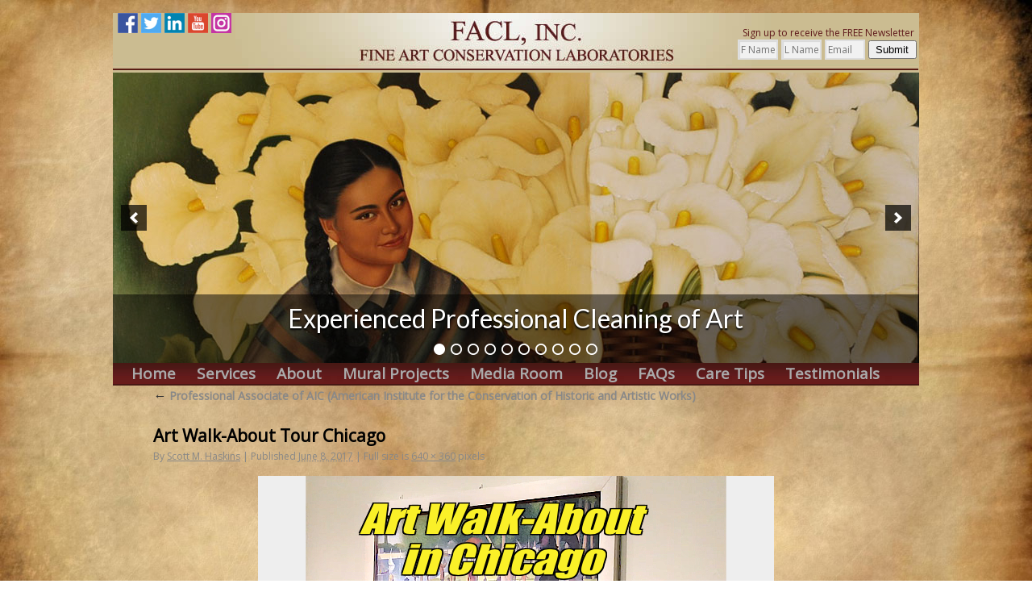

--- FILE ---
content_type: text/html; charset=UTF-8
request_url: https://www.fineartconservationlab.com/professional-activities/professional-associate-of-aic-american-institute-for-the-conservation-of-historic-and-artistic-works/attachment/thumbnail-2/
body_size: 85247
content:
<!DOCTYPE html>
<html dir="ltr" lang="en-US" prefix="og: https://ogp.me/ns#">
<head>
<meta charset="UTF-8" />
<meta property=fb:admins content="Preservationcoach" />
<meta name="google-site-verification" content="cM7UbI4u7_OeGZ4n3fYKk7PG31OuXf81aYGqoe3LClk" />
<title>Art Walk-About Tour Chicago | Fine Art Conservation Laboratories (FACL, Inc.)Fine Art Conservation Laboratories (FACL, Inc.)</title>
<link rel="profile" href="https://gmpg.org/xfn/11" />
<link rel="stylesheet" type="text/css" media="all" href="https://www.fineartconservationlab.com/wp-content/themes/twentyten/style.css" />
<link rel="pingback" href="https://www.fineartconservationlab.com/xmlrpc.php" />
<link href="https://fonts.googleapis.com/css?family=Lato|Open+Sans&display=swap" rel="stylesheet">

		<!-- All in One SEO 4.8.3.2 - aioseo.com -->
	<meta name="description" content="While in Chicago for the annual meeting of national organization for art conservation professionals I made a video of a few art highlights that you will enjoy." />
	<meta name="robots" content="max-image-preview:large" />
	<meta name="author" content="Scott M. Haskins"/>
	<meta name="google-site-verification" content="WuowdSKUz3hXGW4i-gQVbRCBwVf1crc6mVwkv_hXksU" />
	<link rel="canonical" href="https://www.fineartconservationlab.com/professional-activities/professional-associate-of-aic-american-institute-for-the-conservation-of-historic-and-artistic-works/attachment/thumbnail-2/" />
	<meta name="generator" content="All in One SEO (AIOSEO) 4.8.3.2" />
		<meta property="og:locale" content="en_US" />
		<meta property="og:site_name" content="Fine Art Conservation Laboratories (FACL, Inc.) | Fine art conservation, painting conservation, art restoration, painting restoration" />
		<meta property="og:type" content="article" />
		<meta property="og:title" content="Art Walk-About Tour Chicago | Fine Art Conservation Laboratories (FACL, Inc.)" />
		<meta property="og:url" content="https://www.fineartconservationlab.com/professional-activities/professional-associate-of-aic-american-institute-for-the-conservation-of-historic-and-artistic-works/attachment/thumbnail-2/" />
		<meta property="og:image" content="https://www.fineartconservationlab.com/wp-content/uploads/2023/06/FACL-Splatter-Logo.jpg" />
		<meta property="og:image:secure_url" content="https://www.fineartconservationlab.com/wp-content/uploads/2023/06/FACL-Splatter-Logo.jpg" />
		<meta property="og:image:width" content="1870" />
		<meta property="og:image:height" content="1554" />
		<meta property="article:published_time" content="2017-06-09T00:14:53+00:00" />
		<meta property="article:modified_time" content="2017-06-09T00:17:45+00:00" />
		<meta name="twitter:card" content="summary" />
		<meta name="twitter:title" content="Art Walk-About Tour Chicago | Fine Art Conservation Laboratories (FACL, Inc.)" />
		<meta name="twitter:image" content="https://www.fineartconservationlab.com/wp-content/uploads/2023/06/FACL-Splatter-Logo.jpg" />
		<script type="application/ld+json" class="aioseo-schema">
			{"@context":"https:\/\/schema.org","@graph":[{"@type":"BreadcrumbList","@id":"https:\/\/www.fineartconservationlab.com\/professional-activities\/professional-associate-of-aic-american-institute-for-the-conservation-of-historic-and-artistic-works\/attachment\/thumbnail-2\/#breadcrumblist","itemListElement":[{"@type":"ListItem","@id":"https:\/\/www.fineartconservationlab.com#listItem","position":1,"name":"Home","item":"https:\/\/www.fineartconservationlab.com","nextItem":{"@type":"ListItem","@id":"https:\/\/www.fineartconservationlab.com\/professional-activities\/professional-associate-of-aic-american-institute-for-the-conservation-of-historic-and-artistic-works\/attachment\/thumbnail-2\/#listItem","name":"Art Walk-About Tour Chicago"}},{"@type":"ListItem","@id":"https:\/\/www.fineartconservationlab.com\/professional-activities\/professional-associate-of-aic-american-institute-for-the-conservation-of-historic-and-artistic-works\/attachment\/thumbnail-2\/#listItem","position":2,"name":"Art Walk-About Tour Chicago","previousItem":{"@type":"ListItem","@id":"https:\/\/www.fineartconservationlab.com#listItem","name":"Home"}}]},{"@type":"ItemPage","@id":"https:\/\/www.fineartconservationlab.com\/professional-activities\/professional-associate-of-aic-american-institute-for-the-conservation-of-historic-and-artistic-works\/attachment\/thumbnail-2\/#itempage","url":"https:\/\/www.fineartconservationlab.com\/professional-activities\/professional-associate-of-aic-american-institute-for-the-conservation-of-historic-and-artistic-works\/attachment\/thumbnail-2\/","name":"Art Walk-About Tour Chicago | Fine Art Conservation Laboratories (FACL, Inc.)","description":"While in Chicago for the annual meeting of national organization for art conservation professionals I made a video of a few art highlights that you will enjoy.","inLanguage":"en-US","isPartOf":{"@id":"https:\/\/www.fineartconservationlab.com\/#website"},"breadcrumb":{"@id":"https:\/\/www.fineartconservationlab.com\/professional-activities\/professional-associate-of-aic-american-institute-for-the-conservation-of-historic-and-artistic-works\/attachment\/thumbnail-2\/#breadcrumblist"},"author":{"@id":"https:\/\/www.fineartconservationlab.com\/author\/scott\/#author"},"creator":{"@id":"https:\/\/www.fineartconservationlab.com\/author\/scott\/#author"},"datePublished":"2017-06-08T20:14:53-07:00","dateModified":"2017-06-08T20:17:45-07:00"},{"@type":"Organization","@id":"https:\/\/www.fineartconservationlab.com\/#organization","name":"Fine Art Conservation Laboratories, Inc. (FACL, Inc.)","description":"Fine art conservation, painting conservation, art restoration, painting restoration","url":"https:\/\/www.fineartconservationlab.com\/","telephone":"+18055643438","logo":{"@type":"ImageObject","url":"https:\/\/www.fineartconservationlab.com\/wp-content\/uploads\/2021\/10\/660K-GIF-FACL-Logo.gif","@id":"https:\/\/www.fineartconservationlab.com\/professional-activities\/professional-associate-of-aic-american-institute-for-the-conservation-of-historic-and-artistic-works\/attachment\/thumbnail-2\/#organizationLogo","width":480,"height":270,"caption":"FACL logo"},"image":{"@id":"https:\/\/www.fineartconservationlab.com\/professional-activities\/professional-associate-of-aic-american-institute-for-the-conservation-of-historic-and-artistic-works\/attachment\/thumbnail-2\/#organizationLogo"},"sameAs":["https:\/\/www.linkedin.com\/in\/scott-m-haskins-94739941\/"]},{"@type":"Person","@id":"https:\/\/www.fineartconservationlab.com\/author\/scott\/#author","url":"https:\/\/www.fineartconservationlab.com\/author\/scott\/","name":"Scott M. Haskins","image":{"@type":"ImageObject","@id":"https:\/\/www.fineartconservationlab.com\/professional-activities\/professional-associate-of-aic-american-institute-for-the-conservation-of-historic-and-artistic-works\/attachment\/thumbnail-2\/#authorImage","url":"https:\/\/secure.gravatar.com\/avatar\/55221e4d8803765db6cc6e80e2345395362fd467dfee4fce7f71aaedf2b0bd7b?s=96&d=blank&r=g","width":96,"height":96,"caption":"Scott M. Haskins"}},{"@type":"WebSite","@id":"https:\/\/www.fineartconservationlab.com\/#website","url":"https:\/\/www.fineartconservationlab.com\/","name":"Fine Art Conservation Laboratories (FACL, Inc.)","description":"Fine art conservation, painting conservation, art restoration, painting restoration","inLanguage":"en-US","publisher":{"@id":"https:\/\/www.fineartconservationlab.com\/#organization"}}]}
		</script>
		<!-- All in One SEO -->

	<!-- Pixel Cat Facebook Pixel Code -->
	<script>
	!function(f,b,e,v,n,t,s){if(f.fbq)return;n=f.fbq=function(){n.callMethod?
	n.callMethod.apply(n,arguments):n.queue.push(arguments)};if(!f._fbq)f._fbq=n;
	n.push=n;n.loaded=!0;n.version='2.0';n.queue=[];t=b.createElement(e);t.async=!0;
	t.src=v;s=b.getElementsByTagName(e)[0];s.parentNode.insertBefore(t,s)}(window,
	document,'script','https://connect.facebook.net/en_US/fbevents.js' );
	fbq( 'init', '2799248743639613' );	</script>
	<!-- DO NOT MODIFY -->
	<!-- End Facebook Pixel Code -->
	
            <script data-no-defer="1" data-ezscrex="false" data-cfasync="false" data-pagespeed-no-defer data-cookieconsent="ignore">
                var ctPublicFunctions = {"_ajax_nonce":"e2eda34bf2","_rest_nonce":"717d5f6a78","_ajax_url":"\/wp-admin\/admin-ajax.php","_rest_url":"https:\/\/www.fineartconservationlab.com\/wp-json\/","data__cookies_type":"native","data__ajax_type":"rest","data__bot_detector_enabled":0,"data__frontend_data_log_enabled":1,"cookiePrefix":"","wprocket_detected":false,"host_url":"www.fineartconservationlab.com","text__ee_click_to_select":"Click to select the whole data","text__ee_original_email":"The complete one is","text__ee_got_it":"Got it","text__ee_blocked":"Blocked","text__ee_cannot_connect":"Cannot connect","text__ee_cannot_decode":"Can not decode email. Unknown reason","text__ee_email_decoder":"CleanTalk email decoder","text__ee_wait_for_decoding":"The magic is on the way!","text__ee_decoding_process":"Please wait a few seconds while we decode the contact data."}
            </script>
        
            <script data-no-defer="1" data-ezscrex="false" data-cfasync="false" data-pagespeed-no-defer data-cookieconsent="ignore">
                var ctPublic = {"_ajax_nonce":"e2eda34bf2","settings__forms__check_internal":"0","settings__forms__check_external":"0","settings__forms__force_protection":0,"settings__forms__search_test":"1","settings__data__bot_detector_enabled":0,"settings__sfw__anti_crawler":"0","blog_home":"https:\/\/www.fineartconservationlab.com\/","pixel__setting":"3","pixel__enabled":true,"pixel__url":"https:\/\/moderate11-v4.cleantalk.org\/pixel\/cbf8dd58165d41723ab2b4f5378ab58e.gif","data__email_check_before_post":1,"data__email_check_exist_post":1,"data__cookies_type":"native","data__key_is_ok":true,"data__visible_fields_required":true,"wl_brandname":"Anti-Spam by CleanTalk","wl_brandname_short":"CleanTalk","ct_checkjs_key":"93f061a5d990cbc1b450aa6c2ef915864d3ee784bfe8602d4c0383f0e8af5dbf","emailEncoderPassKey":"f376bbf63cb35523f0ce261d471ac394","bot_detector_forms_excluded":"W10=","advancedCacheExists":false,"varnishCacheExists":false,"wc_ajax_add_to_cart":false,"theRealPerson":{"phrases":{"trpHeading":"The Real Person Badge!","trpContent1":"The commenter acts as a real person and verified as not a bot.","trpContent2":"Passed all tests against spam bots. Anti-Spam by CleanTalk.","trpContentLearnMore":"Learn more"},"trpContentLink":"https:\/\/cleantalk.org\/the-real-person?utm_id=&amp;utm_term=&amp;utm_source=admin_side&amp;utm_medium=trp_badge&amp;utm_content=trp_badge_link_click&amp;utm_campaign=apbct_links","imgPersonUrl":"https:\/\/www.fineartconservationlab.com\/wp-content\/plugins\/cleantalk-spam-protect\/css\/images\/real_user.svg","imgShieldUrl":"https:\/\/www.fineartconservationlab.com\/wp-content\/plugins\/cleantalk-spam-protect\/css\/images\/shield.svg"}}
            </script>
        
<!-- Google Tag Manager for WordPress by gtm4wp.com -->
<script data-cfasync="false" data-pagespeed-no-defer>
	var gtm4wp_datalayer_name = "dataLayer";
	var dataLayer = dataLayer || [];
</script>
<!-- End Google Tag Manager for WordPress by gtm4wp.com --><link rel='dns-prefetch' href='//www.googletagmanager.com' />
<link rel='dns-prefetch' href='//cdn.openshareweb.com' />
<link rel='dns-prefetch' href='//cdn.shareaholic.net' />
<link rel='dns-prefetch' href='//www.shareaholic.net' />
<link rel='dns-prefetch' href='//analytics.shareaholic.com' />
<link rel='dns-prefetch' href='//recs.shareaholic.com' />
<link rel='dns-prefetch' href='//partner.shareaholic.com' />
<link rel="alternate" title="oEmbed (JSON)" type="application/json+oembed" href="https://www.fineartconservationlab.com/wp-json/oembed/1.0/embed?url=https%3A%2F%2Fwww.fineartconservationlab.com%2Fprofessional-activities%2Fprofessional-associate-of-aic-american-institute-for-the-conservation-of-historic-and-artistic-works%2Fattachment%2Fthumbnail-2%2F" />
<link rel="alternate" title="oEmbed (XML)" type="text/xml+oembed" href="https://www.fineartconservationlab.com/wp-json/oembed/1.0/embed?url=https%3A%2F%2Fwww.fineartconservationlab.com%2Fprofessional-activities%2Fprofessional-associate-of-aic-american-institute-for-the-conservation-of-historic-and-artistic-works%2Fattachment%2Fthumbnail-2%2F&#038;format=xml" />
<!-- Shareaholic - https://www.shareaholic.com -->
<link rel='preload' href='//cdn.shareaholic.net/assets/pub/shareaholic.js' as='script'/>
<script data-no-minify='1' data-cfasync='false'>
_SHR_SETTINGS = {"endpoints":{"local_recs_url":"https:\/\/www.fineartconservationlab.com\/wp-admin\/admin-ajax.php?action=shareaholic_permalink_related","ajax_url":"https:\/\/www.fineartconservationlab.com\/wp-admin\/admin-ajax.php"},"site_id":"a96e32dd5bade8b8ddf4bcc00b28c46d","url_components":{"year":"2017","monthnum":"06","day":"08","hour":"20","minute":"14","second":"53","post_id":"2135","postname":"thumbnail-2","category":"travel"}};
</script>
<script data-no-minify='1' data-cfasync='false' src='//cdn.shareaholic.net/assets/pub/shareaholic.js' data-shr-siteid='a96e32dd5bade8b8ddf4bcc00b28c46d' async ></script>

<!-- Shareaholic Content Tags -->
<meta name='shareaholic:site_name' content='Fine Art Conservation Laboratories (FACL, Inc.)' />
<meta name='shareaholic:language' content='en-US' />
<meta name='shareaholic:url' content='https://www.fineartconservationlab.com/professional-activities/professional-associate-of-aic-american-institute-for-the-conservation-of-historic-and-artistic-works/attachment/thumbnail-2/' />
<meta name='shareaholic:keywords' content='tag:aic, tag:professional associations, tag:professional associate aic, tag:scott m. haskins, tag:art conservation, tag:art restoration, tag:painting restoration, cat:professional activities, type:attachment' />
<meta name='shareaholic:article_published_time' content='2017-06-08T20:14:53-07:00' />
<meta name='shareaholic:article_modified_time' content='2017-06-08T20:17:45-07:00' />
<meta name='shareaholic:shareable_page' content='true' />
<meta name='shareaholic:article_visibility' content='private' />
<meta name='shareaholic:article_author_name' content='Scott M. Haskins' />
<meta name='shareaholic:site_id' content='a96e32dd5bade8b8ddf4bcc00b28c46d' />
<meta name='shareaholic:wp_version' content='9.7.13' />

<!-- Shareaholic Content Tags End -->

<!-- Shareaholic Open Graph Tags -->
<meta property='og:image' content='https://www.fineartconservationlab.com/wp-content/uploads/2017/05/thumbnail-2-150x150.png' />
<!-- Shareaholic Open Graph Tags End -->
		<!-- This site uses the Google Analytics by MonsterInsights plugin v9.11.1 - Using Analytics tracking - https://www.monsterinsights.com/ -->
		<!-- Note: MonsterInsights is not currently configured on this site. The site owner needs to authenticate with Google Analytics in the MonsterInsights settings panel. -->
					<!-- No tracking code set -->
				<!-- / Google Analytics by MonsterInsights -->
		<style id='wp-img-auto-sizes-contain-inline-css' type='text/css'>
img:is([sizes=auto i],[sizes^="auto," i]){contain-intrinsic-size:3000px 1500px}
/*# sourceURL=wp-img-auto-sizes-contain-inline-css */
</style>
<style id='wp-emoji-styles-inline-css' type='text/css'>

	img.wp-smiley, img.emoji {
		display: inline !important;
		border: none !important;
		box-shadow: none !important;
		height: 1em !important;
		width: 1em !important;
		margin: 0 0.07em !important;
		vertical-align: -0.1em !important;
		background: none !important;
		padding: 0 !important;
	}
/*# sourceURL=wp-emoji-styles-inline-css */
</style>
<link rel='stylesheet' id='wp-block-library-css' href='https://www.fineartconservationlab.com/wp-includes/css/dist/block-library/style.min.css?ver=bf8c73dbb6e42a817fee5753b3e043e0' type='text/css' media='all' />
<style id='global-styles-inline-css' type='text/css'>
:root{--wp--preset--aspect-ratio--square: 1;--wp--preset--aspect-ratio--4-3: 4/3;--wp--preset--aspect-ratio--3-4: 3/4;--wp--preset--aspect-ratio--3-2: 3/2;--wp--preset--aspect-ratio--2-3: 2/3;--wp--preset--aspect-ratio--16-9: 16/9;--wp--preset--aspect-ratio--9-16: 9/16;--wp--preset--color--black: #000000;--wp--preset--color--cyan-bluish-gray: #abb8c3;--wp--preset--color--white: #ffffff;--wp--preset--color--pale-pink: #f78da7;--wp--preset--color--vivid-red: #cf2e2e;--wp--preset--color--luminous-vivid-orange: #ff6900;--wp--preset--color--luminous-vivid-amber: #fcb900;--wp--preset--color--light-green-cyan: #7bdcb5;--wp--preset--color--vivid-green-cyan: #00d084;--wp--preset--color--pale-cyan-blue: #8ed1fc;--wp--preset--color--vivid-cyan-blue: #0693e3;--wp--preset--color--vivid-purple: #9b51e0;--wp--preset--gradient--vivid-cyan-blue-to-vivid-purple: linear-gradient(135deg,rgb(6,147,227) 0%,rgb(155,81,224) 100%);--wp--preset--gradient--light-green-cyan-to-vivid-green-cyan: linear-gradient(135deg,rgb(122,220,180) 0%,rgb(0,208,130) 100%);--wp--preset--gradient--luminous-vivid-amber-to-luminous-vivid-orange: linear-gradient(135deg,rgb(252,185,0) 0%,rgb(255,105,0) 100%);--wp--preset--gradient--luminous-vivid-orange-to-vivid-red: linear-gradient(135deg,rgb(255,105,0) 0%,rgb(207,46,46) 100%);--wp--preset--gradient--very-light-gray-to-cyan-bluish-gray: linear-gradient(135deg,rgb(238,238,238) 0%,rgb(169,184,195) 100%);--wp--preset--gradient--cool-to-warm-spectrum: linear-gradient(135deg,rgb(74,234,220) 0%,rgb(151,120,209) 20%,rgb(207,42,186) 40%,rgb(238,44,130) 60%,rgb(251,105,98) 80%,rgb(254,248,76) 100%);--wp--preset--gradient--blush-light-purple: linear-gradient(135deg,rgb(255,206,236) 0%,rgb(152,150,240) 100%);--wp--preset--gradient--blush-bordeaux: linear-gradient(135deg,rgb(254,205,165) 0%,rgb(254,45,45) 50%,rgb(107,0,62) 100%);--wp--preset--gradient--luminous-dusk: linear-gradient(135deg,rgb(255,203,112) 0%,rgb(199,81,192) 50%,rgb(65,88,208) 100%);--wp--preset--gradient--pale-ocean: linear-gradient(135deg,rgb(255,245,203) 0%,rgb(182,227,212) 50%,rgb(51,167,181) 100%);--wp--preset--gradient--electric-grass: linear-gradient(135deg,rgb(202,248,128) 0%,rgb(113,206,126) 100%);--wp--preset--gradient--midnight: linear-gradient(135deg,rgb(2,3,129) 0%,rgb(40,116,252) 100%);--wp--preset--font-size--small: 13px;--wp--preset--font-size--medium: 20px;--wp--preset--font-size--large: 36px;--wp--preset--font-size--x-large: 42px;--wp--preset--spacing--20: 0.44rem;--wp--preset--spacing--30: 0.67rem;--wp--preset--spacing--40: 1rem;--wp--preset--spacing--50: 1.5rem;--wp--preset--spacing--60: 2.25rem;--wp--preset--spacing--70: 3.38rem;--wp--preset--spacing--80: 5.06rem;--wp--preset--shadow--natural: 6px 6px 9px rgba(0, 0, 0, 0.2);--wp--preset--shadow--deep: 12px 12px 50px rgba(0, 0, 0, 0.4);--wp--preset--shadow--sharp: 6px 6px 0px rgba(0, 0, 0, 0.2);--wp--preset--shadow--outlined: 6px 6px 0px -3px rgb(255, 255, 255), 6px 6px rgb(0, 0, 0);--wp--preset--shadow--crisp: 6px 6px 0px rgb(0, 0, 0);}:where(.is-layout-flex){gap: 0.5em;}:where(.is-layout-grid){gap: 0.5em;}body .is-layout-flex{display: flex;}.is-layout-flex{flex-wrap: wrap;align-items: center;}.is-layout-flex > :is(*, div){margin: 0;}body .is-layout-grid{display: grid;}.is-layout-grid > :is(*, div){margin: 0;}:where(.wp-block-columns.is-layout-flex){gap: 2em;}:where(.wp-block-columns.is-layout-grid){gap: 2em;}:where(.wp-block-post-template.is-layout-flex){gap: 1.25em;}:where(.wp-block-post-template.is-layout-grid){gap: 1.25em;}.has-black-color{color: var(--wp--preset--color--black) !important;}.has-cyan-bluish-gray-color{color: var(--wp--preset--color--cyan-bluish-gray) !important;}.has-white-color{color: var(--wp--preset--color--white) !important;}.has-pale-pink-color{color: var(--wp--preset--color--pale-pink) !important;}.has-vivid-red-color{color: var(--wp--preset--color--vivid-red) !important;}.has-luminous-vivid-orange-color{color: var(--wp--preset--color--luminous-vivid-orange) !important;}.has-luminous-vivid-amber-color{color: var(--wp--preset--color--luminous-vivid-amber) !important;}.has-light-green-cyan-color{color: var(--wp--preset--color--light-green-cyan) !important;}.has-vivid-green-cyan-color{color: var(--wp--preset--color--vivid-green-cyan) !important;}.has-pale-cyan-blue-color{color: var(--wp--preset--color--pale-cyan-blue) !important;}.has-vivid-cyan-blue-color{color: var(--wp--preset--color--vivid-cyan-blue) !important;}.has-vivid-purple-color{color: var(--wp--preset--color--vivid-purple) !important;}.has-black-background-color{background-color: var(--wp--preset--color--black) !important;}.has-cyan-bluish-gray-background-color{background-color: var(--wp--preset--color--cyan-bluish-gray) !important;}.has-white-background-color{background-color: var(--wp--preset--color--white) !important;}.has-pale-pink-background-color{background-color: var(--wp--preset--color--pale-pink) !important;}.has-vivid-red-background-color{background-color: var(--wp--preset--color--vivid-red) !important;}.has-luminous-vivid-orange-background-color{background-color: var(--wp--preset--color--luminous-vivid-orange) !important;}.has-luminous-vivid-amber-background-color{background-color: var(--wp--preset--color--luminous-vivid-amber) !important;}.has-light-green-cyan-background-color{background-color: var(--wp--preset--color--light-green-cyan) !important;}.has-vivid-green-cyan-background-color{background-color: var(--wp--preset--color--vivid-green-cyan) !important;}.has-pale-cyan-blue-background-color{background-color: var(--wp--preset--color--pale-cyan-blue) !important;}.has-vivid-cyan-blue-background-color{background-color: var(--wp--preset--color--vivid-cyan-blue) !important;}.has-vivid-purple-background-color{background-color: var(--wp--preset--color--vivid-purple) !important;}.has-black-border-color{border-color: var(--wp--preset--color--black) !important;}.has-cyan-bluish-gray-border-color{border-color: var(--wp--preset--color--cyan-bluish-gray) !important;}.has-white-border-color{border-color: var(--wp--preset--color--white) !important;}.has-pale-pink-border-color{border-color: var(--wp--preset--color--pale-pink) !important;}.has-vivid-red-border-color{border-color: var(--wp--preset--color--vivid-red) !important;}.has-luminous-vivid-orange-border-color{border-color: var(--wp--preset--color--luminous-vivid-orange) !important;}.has-luminous-vivid-amber-border-color{border-color: var(--wp--preset--color--luminous-vivid-amber) !important;}.has-light-green-cyan-border-color{border-color: var(--wp--preset--color--light-green-cyan) !important;}.has-vivid-green-cyan-border-color{border-color: var(--wp--preset--color--vivid-green-cyan) !important;}.has-pale-cyan-blue-border-color{border-color: var(--wp--preset--color--pale-cyan-blue) !important;}.has-vivid-cyan-blue-border-color{border-color: var(--wp--preset--color--vivid-cyan-blue) !important;}.has-vivid-purple-border-color{border-color: var(--wp--preset--color--vivid-purple) !important;}.has-vivid-cyan-blue-to-vivid-purple-gradient-background{background: var(--wp--preset--gradient--vivid-cyan-blue-to-vivid-purple) !important;}.has-light-green-cyan-to-vivid-green-cyan-gradient-background{background: var(--wp--preset--gradient--light-green-cyan-to-vivid-green-cyan) !important;}.has-luminous-vivid-amber-to-luminous-vivid-orange-gradient-background{background: var(--wp--preset--gradient--luminous-vivid-amber-to-luminous-vivid-orange) !important;}.has-luminous-vivid-orange-to-vivid-red-gradient-background{background: var(--wp--preset--gradient--luminous-vivid-orange-to-vivid-red) !important;}.has-very-light-gray-to-cyan-bluish-gray-gradient-background{background: var(--wp--preset--gradient--very-light-gray-to-cyan-bluish-gray) !important;}.has-cool-to-warm-spectrum-gradient-background{background: var(--wp--preset--gradient--cool-to-warm-spectrum) !important;}.has-blush-light-purple-gradient-background{background: var(--wp--preset--gradient--blush-light-purple) !important;}.has-blush-bordeaux-gradient-background{background: var(--wp--preset--gradient--blush-bordeaux) !important;}.has-luminous-dusk-gradient-background{background: var(--wp--preset--gradient--luminous-dusk) !important;}.has-pale-ocean-gradient-background{background: var(--wp--preset--gradient--pale-ocean) !important;}.has-electric-grass-gradient-background{background: var(--wp--preset--gradient--electric-grass) !important;}.has-midnight-gradient-background{background: var(--wp--preset--gradient--midnight) !important;}.has-small-font-size{font-size: var(--wp--preset--font-size--small) !important;}.has-medium-font-size{font-size: var(--wp--preset--font-size--medium) !important;}.has-large-font-size{font-size: var(--wp--preset--font-size--large) !important;}.has-x-large-font-size{font-size: var(--wp--preset--font-size--x-large) !important;}
/*# sourceURL=global-styles-inline-css */
</style>

<style id='classic-theme-styles-inline-css' type='text/css'>
/*! This file is auto-generated */
.wp-block-button__link{color:#fff;background-color:#32373c;border-radius:9999px;box-shadow:none;text-decoration:none;padding:calc(.667em + 2px) calc(1.333em + 2px);font-size:1.125em}.wp-block-file__button{background:#32373c;color:#fff;text-decoration:none}
/*# sourceURL=/wp-includes/css/classic-themes.min.css */
</style>
<link rel='stylesheet' id='cleantalk-public-css-css' href='https://www.fineartconservationlab.com/wp-content/plugins/cleantalk-spam-protect/css/cleantalk-public.min.css?ver=6.58.1_1750989096' type='text/css' media='all' />
<link rel='stylesheet' id='cleantalk-email-decoder-css-css' href='https://www.fineartconservationlab.com/wp-content/plugins/cleantalk-spam-protect/css/cleantalk-email-decoder.min.css?ver=6.58.1_1750989096' type='text/css' media='all' />
<link rel='stylesheet' id='cleantalk-trp-css-css' href='https://www.fineartconservationlab.com/wp-content/plugins/cleantalk-spam-protect/css/cleantalk-trp.min.css?ver=6.58.1_1750989096' type='text/css' media='all' />
<link rel='stylesheet' id='ssb-front-css-css' href='https://www.fineartconservationlab.com/wp-content/plugins/simple-social-buttons/assets/css/front.css?ver=6.1.0' type='text/css' media='all' />
<script type="text/javascript" src="https://www.fineartconservationlab.com/wp-content/plugins/cleantalk-spam-protect/js/apbct-public-bundle_comm-func.min.js?ver=6.58.1_1750989096" id="apbct-public-bundle_comm-func-js-js"></script>
<script type="text/javascript" src="https://www.fineartconservationlab.com/wp-includes/js/jquery/jquery.min.js?ver=3.7.1" id="jquery-core-js"></script>
<script type="text/javascript" src="https://www.fineartconservationlab.com/wp-includes/js/jquery/jquery-migrate.min.js?ver=3.4.1" id="jquery-migrate-js"></script>
<script type="text/javascript" src="https://www.fineartconservationlab.com/wp-content/plugins/sticky-menu-or-anything-on-scroll/assets/js/jq-sticky-anything.min.js?ver=2.1.1" id="stickyAnythingLib-js"></script>

<!-- Google tag (gtag.js) snippet added by Site Kit -->

<!-- Google Analytics snippet added by Site Kit -->
<script type="text/javascript" src="https://www.googletagmanager.com/gtag/js?id=GT-TX299SMV" id="google_gtagjs-js" async></script>
<script type="text/javascript" id="google_gtagjs-js-after">
/* <![CDATA[ */
window.dataLayer = window.dataLayer || [];function gtag(){dataLayer.push(arguments);}
gtag("set","linker",{"domains":["www.fineartconservationlab.com"]});
gtag("js", new Date());
gtag("set", "developer_id.dZTNiMT", true);
gtag("config", "GT-TX299SMV");
 window._googlesitekit = window._googlesitekit || {}; window._googlesitekit.throttledEvents = []; window._googlesitekit.gtagEvent = (name, data) => { var key = JSON.stringify( { name, data } ); if ( !! window._googlesitekit.throttledEvents[ key ] ) { return; } window._googlesitekit.throttledEvents[ key ] = true; setTimeout( () => { delete window._googlesitekit.throttledEvents[ key ]; }, 5 ); gtag( "event", name, { ...data, event_source: "site-kit" } ); }; 
//# sourceURL=google_gtagjs-js-after
/* ]]> */
</script>

<!-- End Google tag (gtag.js) snippet added by Site Kit -->
<script type="text/javascript" src="https://www.fineartconservationlab.com/wp-content/plugins/google-analyticator/external-tracking.min.js?ver=6.5.7" id="ga-external-tracking-js"></script>
<link rel="https://api.w.org/" href="https://www.fineartconservationlab.com/wp-json/" /><link rel="alternate" title="JSON" type="application/json" href="https://www.fineartconservationlab.com/wp-json/wp/v2/media/2135" /><meta name="generator" content="Site Kit by Google 1.155.0" />            <script type="text/javascript"><!--
                                function powerpress_pinw(pinw_url){window.open(pinw_url, 'PowerPressPlayer','toolbar=0,status=0,resizable=1,width=460,height=320');	return false;}
                //-->

                // tabnab protection
                window.addEventListener('load', function () {
                    // make all links have rel="noopener noreferrer"
                    document.querySelectorAll('a[target="_blank"]').forEach(link => {
                        link.setAttribute('rel', 'noopener noreferrer');
                    });
                });
            </script>
             <style media="screen">

		 /*inline margin*/
	
	
	
	
	
	
			 /*margin-digbar*/

	
	
	
	
	
	
	
</style>

<!-- Open Graph Meta Tags generated by Simple Social Buttons 6.1.0 -->
<meta property="og:title" content="Art Walk-About Tour Chicago - Fine Art Conservation Laboratories (FACL, Inc.)" />
<meta property="og:description" content="While in Chicago for the annual meeting of national organization for art conservation professionals I made a video of a few art highlights that you will enjoy." />
<meta property="og:url" content="https://www.fineartconservationlab.com/professional-activities/professional-associate-of-aic-american-institute-for-the-conservation-of-historic-and-artistic-works/attachment/thumbnail-2/" />
<meta property="og:site_name" content="Fine Art Conservation Laboratories (FACL, Inc.)" />
<meta name="twitter:card" content="summary_large_image" />
<meta name="twitter:description" content="While in Chicago for the annual meeting of national organization for art conservation professionals I made a video of a few art highlights that you will enjoy." />
<meta name="twitter:title" content="Art Walk-About Tour Chicago - Fine Art Conservation Laboratories (FACL, Inc.)" />
	<style>
		.class_gwp_my_template_file {
			cursor:help;
		}
	</style>
	<meta property="fb:app_id" content=""><meta property="fb:admins" content="">            <div id="fb-root"></div>
            <script>(function (d, s, id) {
                    var js, fjs = d.getElementsByTagName(s)[0];
                    if (d.getElementById(id))
                        return;
                    js = d.createElement(s);
                    js.id = id;
                    js.src = "//connect.facebook.net/en_US/sdk.js#xfbml=1&version=v2.0";
                    fjs.parentNode.insertBefore(js, fjs);
                }(document, 'script', 'facebook-jssdk'));</script>
            
<!-- Google Tag Manager for WordPress by gtm4wp.com -->
<!-- GTM Container placement set to footer -->
<script data-cfasync="false" data-pagespeed-no-defer type="text/javascript">
	var dataLayer_content = {"pagePostType":"attachment","pagePostType2":"single-attachment","pagePostAuthor":"Scott M. Haskins"};
	dataLayer.push( dataLayer_content );
</script>
<script data-cfasync="false" data-pagespeed-no-defer type="text/javascript">
(function(w,d,s,l,i){w[l]=w[l]||[];w[l].push({'gtm.start':
new Date().getTime(),event:'gtm.js'});var f=d.getElementsByTagName(s)[0],
j=d.createElement(s),dl=l!='dataLayer'?'&l='+l:'';j.async=true;j.src=
'//www.googletagmanager.com/gtm.js?id='+i+dl;f.parentNode.insertBefore(j,f);
})(window,document,'script','dataLayer','GTM-PWRG67TW');
</script>
<!-- End Google Tag Manager for WordPress by gtm4wp.com --><style data-context="foundation-flickity-css">/*! Flickity v2.0.2
http://flickity.metafizzy.co
---------------------------------------------- */.flickity-enabled{position:relative}.flickity-enabled:focus{outline:0}.flickity-viewport{overflow:hidden;position:relative;height:100%}.flickity-slider{position:absolute;width:100%;height:100%}.flickity-enabled.is-draggable{-webkit-tap-highlight-color:transparent;tap-highlight-color:transparent;-webkit-user-select:none;-moz-user-select:none;-ms-user-select:none;user-select:none}.flickity-enabled.is-draggable .flickity-viewport{cursor:move;cursor:-webkit-grab;cursor:grab}.flickity-enabled.is-draggable .flickity-viewport.is-pointer-down{cursor:-webkit-grabbing;cursor:grabbing}.flickity-prev-next-button{position:absolute;top:50%;width:44px;height:44px;border:none;border-radius:50%;background:#fff;background:hsla(0,0%,100%,.75);cursor:pointer;-webkit-transform:translateY(-50%);transform:translateY(-50%)}.flickity-prev-next-button:hover{background:#fff}.flickity-prev-next-button:focus{outline:0;box-shadow:0 0 0 5px #09f}.flickity-prev-next-button:active{opacity:.6}.flickity-prev-next-button.previous{left:10px}.flickity-prev-next-button.next{right:10px}.flickity-rtl .flickity-prev-next-button.previous{left:auto;right:10px}.flickity-rtl .flickity-prev-next-button.next{right:auto;left:10px}.flickity-prev-next-button:disabled{opacity:.3;cursor:auto}.flickity-prev-next-button svg{position:absolute;left:20%;top:20%;width:60%;height:60%}.flickity-prev-next-button .arrow{fill:#333}.flickity-page-dots{position:absolute;width:100%;bottom:-25px;padding:0;margin:0;list-style:none;text-align:center;line-height:1}.flickity-rtl .flickity-page-dots{direction:rtl}.flickity-page-dots .dot{display:inline-block;width:10px;height:10px;margin:0 8px;background:#333;border-radius:50%;opacity:.25;cursor:pointer}.flickity-page-dots .dot.is-selected{opacity:1}</style><style data-context="foundation-slideout-css">.slideout-menu{position:fixed;left:0;top:0;bottom:0;right:auto;z-index:0;width:256px;overflow-y:auto;-webkit-overflow-scrolling:touch;display:none}.slideout-menu.pushit-right{left:auto;right:0}.slideout-panel{position:relative;z-index:1;will-change:transform}.slideout-open,.slideout-open .slideout-panel,.slideout-open body{overflow:hidden}.slideout-open .slideout-menu{display:block}.pushit{display:none}</style><style type="text/css" id="custom-background-css">
body.custom-background { background-image: url("https://www.fineartconservationlab.com/wp-content/uploads/2011/01/parchment-bg1.jpg"); background-position: center top; background-size: auto; background-repeat: no-repeat; background-attachment: fixed; }
</style>
	<link rel="icon" href="https://www.fineartconservationlab.com/wp-content/uploads/2022/05/fav.png" sizes="32x32" />
<link rel="icon" href="https://www.fineartconservationlab.com/wp-content/uploads/2022/05/fav.png" sizes="192x192" />
<link rel="apple-touch-icon" href="https://www.fineartconservationlab.com/wp-content/uploads/2022/05/fav.png" />
<meta name="msapplication-TileImage" content="https://www.fineartconservationlab.com/wp-content/uploads/2022/05/fav.png" />
<!-- Google Analytics Tracking by Google Analyticator 6.5.7 -->
<script type="text/javascript">
    var analyticsFileTypes = [];
    var analyticsSnippet = 'disabled';
    var analyticsEventTracking = 'enabled';
</script>
<script type="text/javascript">
	(function(i,s,o,g,r,a,m){i['GoogleAnalyticsObject']=r;i[r]=i[r]||function(){
	(i[r].q=i[r].q||[]).push(arguments)},i[r].l=1*new Date();a=s.createElement(o),
	m=s.getElementsByTagName(o)[0];a.async=1;a.src=g;m.parentNode.insertBefore(a,m)
	})(window,document,'script','//www.google-analytics.com/analytics.js','ga');
	ga('create', 'UA-22231755-1', 'auto');
 
	ga('send', 'pageview');
</script>
<style>.ios7.web-app-mode.has-fixed header{ background-color: rgba(87,27,25,.88);}</style>		<style type="text/css" id="wp-custom-css">
			
body.custom-background {
    background-size: cover;
}
#yikes-mailchimp-container-2 input {width: 50px;
color: #333;
font-size: 12px !important;
line-height: 12px;
padding: 2px;}
#yikes-mailchimp-container-2 .yikes-easy-mc-form label {
  display: inline-block;
  width: 50px;
}
.yikes-easy-mc-form .yikes-easy-mc-submit-button {
  display: inline-block !important;
  width: 60px !important;
  margin-top: 0 !important;
  min-height: 20px !important;
  padding:
2px !important;
}
.fb-like.fb_iframe_widget span, .fb-like.fb_iframe_widget iframe  {
	height:30px!important;
	min-height:30px!important;
}
.error404 #content, .category #content, .author #content, .tag #content, .search #container {
margin:0;}
.error404 #container, .category  #container, .author  #container, .tag  #container, .search #container {
max-width: 940px;
  margin: auto;
  float: none;
  padding: 30px;
  background: #fff;}
.archive .widget-area, .search .widget-area {
display:none;
}
#yikes_easy_mc_widget-6 .yikes-easy-mc-form label {
  color: #fff;
}
.widget_search #s {
    width: 100%;
}		</style>
		
<link rel='stylesheet' id='yikes-inc-easy-mailchimp-public-styles-css' href='https://www.fineartconservationlab.com/wp-content/plugins/yikes-inc-easy-mailchimp-extender/public/css/yikes-inc-easy-mailchimp-extender-public.min.css?ver=bf8c73dbb6e42a817fee5753b3e043e0' type='text/css' media='all' />
<link rel='stylesheet' id='soliloquy-lite-style-css' href='https://www.fineartconservationlab.com/wp-content/plugins/soliloquy-lite/assets/css/soliloquy.css?ver=2.8.0' type='text/css' media='all' />
</head>

<body data-rsssl=1 class="attachment wp-singular attachment-template-default single single-attachment postid-2135 attachmentid-2135 attachment-png custom-background wp-theme-twentyten">

			
								
<div align="center">
  <table border="0" cellpadding="0" cellspacing="0" width="999">
    <!-- fwtable fwsrc="layout_final.png" fwpage="Page 1" fwbase="1.jpg" fwstyle="Dreamweaver" fwdocid = "1150394229" fwnested="0" -->
    <tr>
      <td><img src="https://www.fineartconservationlab.com/images/spacer.gif" width="30" height="1" border="0" alt="" /></td>
      <td><img src="https://www.fineartconservationlab.com/images/spacer.gif" width="123" height="1" border="0" alt="" /></td>
      <td><img src="https://www.fineartconservationlab.com/images/spacer.gif" width="60" height="1" border="0" alt="" /></td>
      <td><img src="https://www.fineartconservationlab.com/images/spacer.gif" width="82" height="1" border="0" alt="" /></td>
      <td><img src="https://www.fineartconservationlab.com/images/spacer.gif" width="78" height="1" border="0" alt="" /></td>
      <td><img src="https://www.fineartconservationlab.com/images/spacer.gif" width="81" height="1" border="0" alt="" /></td>
      <td><img src="https://www.fineartconservationlab.com/images/spacer.gif" width="109" height="1" border="0" alt="" /></td>
      <td><img src="https://www.fineartconservationlab.com/images/spacer.gif" width="105" height="1" border="0" alt="" /></td>
      <td><img src="https://www.fineartconservationlab.com/images/spacer.gif" width="92" height="1" border="0" alt="" /></td>
      <td><img src="https://www.fineartconservationlab.com/images/spacer.gif" width="15" height="1" border="0" alt="" /></td>
      <td><img src="https://www.fineartconservationlab.com/images/spacer.gif" width="30" height="1" border="0" alt="" /></td>
      <td><img src="https://www.fineartconservationlab.com/images/spacer.gif" width="28" height="1" border="0" alt="" /></td>
      <td><img src="https://www.fineartconservationlab.com/images/spacer.gif" width="166" height="1" border="0" alt="" /></td>
      <td><img src="https://www.fineartconservationlab.com/images/spacer.gif" width="1" height="1" border="0" alt="" /></td>
    </tr>
    <tr>
      <td colspan="13" bgcolor="#CBBC91" background="https://www.fineartconservationlab.com/images/1_r1_c1.jpg" style="background-repeat: no-repeat;"><table width="225" border="0" align="right" cellpadding="0" cellspacing="0">
          <tr>
            <td colspan="4"><img src="https://www.fineartconservationlab.com/images/spacer.gif" width="1" height="7" alt="spacer" /></td>
          </tr>
          <tr>
            <td colspan="4"><div align="center" class="white">
                <div align="center" class="small_form">Sign up to receive the FREE Newsletter</div>
              </div></td>
          </tr>
          <tr>
            <td colspan="4">
	<section id="yikes-mailchimp-container-2" class="yikes-mailchimp-container yikes-mailchimp-container-2 ">
				<form id="header-form-2" class="yikes-easy-mc-form yikes-easy-mc-form-2  " method="POST" data-attr-form-id="2">

													<label for="yikes-easy-mc-form-2-FNAME"  class="FNAME-label yikes-mailchimp-field-required ">

										<!-- dictate label visibility -->
										
										<!-- Description Above -->
										
										<input id="yikes-easy-mc-form-2-FNAME"  name="FNAME"  placeholder="F Name"  class="yikes-easy-mc-text field-no-label"  required="required" type="text"  value="">

										<!-- Description Below -->
										
									</label>
																		<label for="yikes-easy-mc-form-2-LNAME"  class="LNAME-label ">

										<!-- dictate label visibility -->
										
										<!-- Description Above -->
										
										<input id="yikes-easy-mc-form-2-LNAME"  name="LNAME"  placeholder="L Name"  class="yikes-easy-mc-text field-no-label"   type="text"  value="">

										<!-- Description Below -->
										
									</label>
																		<label for="yikes-easy-mc-form-2-EMAIL"  class="EMAIL-label yikes-mailchimp-field-required ">

										<!-- dictate label visibility -->
										
										<!-- Description Above -->
										
										<input id="yikes-easy-mc-form-2-EMAIL"  name="EMAIL"  placeholder="Email"  class="yikes-easy-mc-email field-no-label"  required="required" type="email"  value="">

										<!-- Description Below -->
										
									</label>
									
				<!-- Honeypot Trap -->
				<input type="hidden" name="yikes-mailchimp-honeypot" id="yikes-mailchimp-honeypot-2" value="">

				<!-- List ID -->
				<input type="hidden" name="yikes-mailchimp-associated-list-id" id="yikes-mailchimp-associated-list-id-2" value="1dce927350">

				<!-- The form that is being submitted! Used to display error/success messages above the correct form -->
				<input type="hidden" name="yikes-mailchimp-submitted-form" id="yikes-mailchimp-submitted-form-2" value="2">

				<!-- Submit Button -->
				<button type="submit" class="yikes-easy-mc-submit-button yikes-easy-mc-submit-button-2 btn btn-primary "> <span class="yikes-mailchimp-submit-button-span-text">Submit</span></button>				<!-- Nonce Security Check -->
				<input type="hidden" id="yikes_easy_mc_new_subscriber_2" name="yikes_easy_mc_new_subscriber" value="12f7e8fd4c">
				<input type="hidden" name="_wp_http_referer" value="/professional-activities/professional-associate-of-aic-american-institute-for-the-conservation-of-historic-and-artistic-works/attachment/thumbnail-2/" />
			</form>
			<!-- Mailchimp Form generated by Easy Forms for Mailchimp v6.9.0 (https://wordpress.org/plugins/yikes-inc-easy-mailchimp-extender/) -->

			</section>
	</td>
          </tr>
        </table>
        <table  border="0" align="left" cellpadding="0" cellspacing="0">
          <tr>
            <td width="6">&nbsp;</td>
            <td><a href="https://www.facebook.com/bestartdoc" target="_blank"><img src="https://www.fineartconservationlab.com/images/facebook.png" alt="" name="n1_r2_c22" width="25" height="25"  border="0" /></a> 
            <a href="https://twitter.com/best_artdoc" target="_blank" ><img src="https://www.fineartconservationlab.com/images/twitter.png" alt="" name="n1_r2_c23" width="25" height="25" border="0" id="n1_r2_c23" /></a> 
            <a href="https://www.linkedin.com/pub/scott-m-haskins/41/399/947" target="_blank" ><img src="https://www.fineartconservationlab.com/images/linkedin.png" alt="" name="n1_r2_c24" width="25" height="25" border="0" id="n1_r2_c24" /></a> 
            <a href="https://YouTube.com/bestartdoc" target="_blank" ><img src="/images/youtube.png" alt="" name="n1_r2_c23" width="25" height="25" border="0" id="n1_r2_c23" /></a> 
            <a href="https://www.instagram.com/fineartconservationlab/" target="_blank" ><img src="https://www.fineartconservationlab.com/images/instagram.jpg" alt="" name="n1_r2_c24" width="25" height="25" border="0" id="n1_r2_c24" /></a></td>
          </tr>
        </table></td>
      <td><img src="https://www.fineartconservationlab.com/images/spacer.gif" width="1" height="68" border="0" alt="" /></td>
    </tr>
    <tr class="slider-background">
      <td colspan="13" valign="top"><div aria-live="polite" id="soliloquy-container-3591_1" class="soliloquy-container soliloquy-transition-fade  soliloquy-theme-base" style="max-width:1000px;max-height:360px;"><ul id="soliloquy-3591_1" class="soliloquy-slider soliloquy-slides soliloquy-wrap soliloquy-clear"><li aria-hidden="true" class="soliloquy-item soliloquy-item-1 soliloquy-image-slide" draggable="false" style="list-style:none"><img id="soliloquy-image-3723" class="soliloquy-image soliloquy-image-1" src="https://www.fineartconservationlab.com/wp-content/uploads/2019/10/1-Experienced-Professional-Cleaning-Of-Art-1000x360_c.jpg" alt="1-Experienced-Professional-Cleaning-Of-Art" /><div class="soliloquy-caption"><div class="soliloquy-caption-inside">Experienced Professional Cleaning of Art</div></div></li><li aria-hidden="true" class="soliloquy-item soliloquy-item-2 soliloquy-image-slide" draggable="false" style="list-style:none"><img id="soliloquy-image-3724" class="soliloquy-image soliloquy-image-2" src="https://www.fineartconservationlab.com/wp-content/uploads/2019/10/2-Water-Damage-and-After-Art-Conservation-1000x360_c.jpg" alt="2-Water-Damage-and-After-Art-Conservation" /><div class="soliloquy-caption"><div class="soliloquy-caption-inside">Water Damage and After Art Conservation</div></div></li><li aria-hidden="true" class="soliloquy-item soliloquy-item-3 soliloquy-image-slide" draggable="false" style="list-style:none"><img id="soliloquy-image-3725" class="soliloquy-image soliloquy-image-3" src="https://www.fineartconservationlab.com/wp-content/uploads/2019/10/3-Painting-Restoration-1000x360_c.jpg" alt="3-Painting-Restoration" /><div class="soliloquy-caption"><div class="soliloquy-caption-inside">Painting Restoration</div></div></li><li aria-hidden="true" class="soliloquy-item soliloquy-item-4 soliloquy-image-slide" draggable="false" style="list-style:none"><img id="soliloquy-image-3751" class="soliloquy-image soliloquy-image-4" src="https://www.fineartconservationlab.com/wp-content/uploads/2019/09/4-stabalize-Condition-Remove-Cracking-Damage-1000x360_c.jpg" alt="4-stabalize-Condition-Remove-Cracking-Damage" /><div class="soliloquy-caption"><div class="soliloquy-caption-inside">Stabilize Condition, Remove Crack Damage</div></div></li><li aria-hidden="true" class="soliloquy-item soliloquy-item-5 soliloquy-image-slide" draggable="false" style="list-style:none"><img id="soliloquy-image-3727" class="soliloquy-image soliloquy-image-5" src="https://www.fineartconservationlab.com/wp-content/uploads/2019/10/5-Expert-Witness-Legal-Testimony-For-Art-Related-Matters-1000x360_c.jpg" alt="5-Expert-Witness-Legal-Testimony-For-Art-Related-Matters" /><div class="soliloquy-caption"><div class="soliloquy-caption-inside">Expert Witness Legal Testimony For Art Related Matters</div></div></li><li aria-hidden="true" class="soliloquy-item soliloquy-item-6 soliloquy-image-slide" draggable="false" style="list-style:none"><img id="soliloquy-image-3728" class="soliloquy-image soliloquy-image-6" src="https://www.fineartconservationlab.com/wp-content/uploads/2019/10/6-Extensive-Experience-Public-Art-1000x360_c.jpg" alt="6-Extensive-Experience-Public-Art" /><div class="soliloquy-caption"><div class="soliloquy-caption-inside">Extensive Public Art Experience</div></div></li><li aria-hidden="true" class="soliloquy-item soliloquy-item-7 soliloquy-image-slide" draggable="false" style="list-style:none"><img id="soliloquy-image-3729" class="soliloquy-image soliloquy-image-7" src="https://www.fineartconservationlab.com/wp-content/uploads/2019/10/7-Preservation-And-Restoration-Of-Historical-Art-1000x360_c.jpg" alt="7-Preservation-And-Restoration-Of-Historical-Art" /><div class="soliloquy-caption"><div class="soliloquy-caption-inside">Preservation and Restoration of Historical Art</div></div></li><li aria-hidden="true" class="soliloquy-item soliloquy-item-8 soliloquy-image-slide" draggable="false" style="list-style:none"><img id="soliloquy-image-3730" class="soliloquy-image soliloquy-image-8" src="https://www.fineartconservationlab.com/wp-content/uploads/2019/10/8-Disaster-Response-For-Art-Related-Objects-1000x360_c.jpg" alt="8-Disaster-Response-For-Art-Related-Objects" /><div class="soliloquy-caption"><div class="soliloquy-caption-inside">Disaster Response For Art Related Objects</div></div></li><li aria-hidden="true" class="soliloquy-item soliloquy-item-9 soliloquy-image-slide" draggable="false" style="list-style:none"><img id="soliloquy-image-3731" class="soliloquy-image soliloquy-image-9" src="https://www.fineartconservationlab.com/wp-content/uploads/2019/10/9-Smoke-and-Fire-Insurance-Claims-1000x360_c.jpg" alt="9-Smoke-and-Fire-Insurance-Claims" /><div class="soliloquy-caption"><div class="soliloquy-caption-inside">Smoke and Fire Insurance Claims</div></div></li><li aria-hidden="true" class="soliloquy-item soliloquy-item-10 soliloquy-image-slide" draggable="false" style="list-style:none"><img id="soliloquy-image-3733" class="soliloquy-image soliloquy-image-10" src="https://www.fineartconservationlab.com/wp-content/uploads/2019/10/10-Mural-Protection-and-Restoration-1000x360_c.jpg" alt="10-Mural-Protection-and-Restoration" /><div class="soliloquy-caption"><div class="soliloquy-caption-inside">Mural Protection and Restoration</div></div></li></ul></div><noscript><style type="text/css">#soliloquy-container-3591_1{opacity:1}</style></noscript></td>
      <td><img src="https://www.fineartconservationlab.com/images/spacer.gif" width="1" height="102" border="0" alt="" /></td>
    </tr>
    <tr>
      <td colspan="13" background="https://www.fineartconservationlab.com/images/1_r3_c13.jpg"><div id="access" role="navigation">
								<div class="skip-link screen-reader-text"><a href="#content" title="Skip to content">Skip to content</a></div>
								<div class="menu-header"><ul id="menu-menu-1" class="menu"><li id="menu-item-3517" class="menu-item menu-item-type-post_type menu-item-object-page menu-item-home menu-item-3517"><a href="https://www.fineartconservationlab.com/">Home</a></li>
<li id="menu-item-3568" class="menu-item menu-item-type-custom menu-item-object-custom menu-item-has-children menu-item-3568"><a href="https://www.fineartconservationlab.com/services/">Services</a>
<ul class="sub-menu">
	<li id="menu-item-3569" class="menu-item menu-item-type-post_type menu-item-object-page menu-item-3569"><a href="https://www.fineartconservationlab.com/consultations/">Consulting</a></li>
	<li id="menu-item-3570" class="menu-item menu-item-type-post_type menu-item-object-page menu-item-3570"><a href="https://www.fineartconservationlab.com/disaster-response-company-resource-smokefire-water-damage-earthquakes-hurricanes-tornados/">Disaster Response</a></li>
	<li id="menu-item-3571" class="menu-item menu-item-type-post_type menu-item-object-page menu-item-3571"><a href="https://www.fineartconservationlab.com/art-damage-expert-witness-and-legal-testimony/">Expert Witness</a></li>
	<li id="menu-item-3520" class="menu-item menu-item-type-post_type menu-item-object-page menu-item-3520"><a href="https://www.fineartconservationlab.com/art-antiques-collectibles-storage-at-fine-art-conservation-laboratories/">Storage</a></li>
	<li id="menu-item-3760" class="menu-item menu-item-type-post_type menu-item-object-page menu-item-3760"><a href="https://www.fineartconservationlab.com/valuable-expert-collectible-care-tips-sign-up-for-art-antiques-heirlooms-memorabilia/">Care Tips</a></li>
</ul>
</li>
<li id="menu-item-3564" class="menu-item menu-item-type-post_type menu-item-object-page menu-item-has-children menu-item-3564"><a href="https://www.fineartconservationlab.com/about/">About</a>
<ul class="sub-menu">
	<li id="menu-item-3577" class="menu-item menu-item-type-post_type menu-item-object-page menu-item-3577"><a href="https://www.fineartconservationlab.com/about/scott-haskins/">About Scott Haskins</a></li>
	<li id="menu-item-3578" class="menu-item menu-item-type-post_type menu-item-object-page menu-item-3578"><a href="https://www.fineartconservationlab.com/about/our-team/">Our Team</a></li>
	<li id="menu-item-4449" class="menu-item menu-item-type-post_type menu-item-object-page menu-item-4449"><a href="https://www.fineartconservationlab.com/awards-and-recognitions/">Awards and Recognitions</a></li>
</ul>
</li>
<li id="menu-item-3573" class="menu-item menu-item-type-post_type menu-item-object-page menu-item-3573"><a href="https://www.fineartconservationlab.com/mural/">Mural Projects</a></li>
<li id="menu-item-3574" class="menu-item menu-item-type-post_type menu-item-object-page menu-item-3574"><a href="https://www.fineartconservationlab.com/media-room/">Media Room</a></li>
<li id="menu-item-3524" class="menu-item menu-item-type-post_type menu-item-object-page current_page_parent menu-item-3524"><a href="https://www.fineartconservationlab.com/blog/">Blog</a></li>
<li id="menu-item-3529" class="menu-item menu-item-type-post_type menu-item-object-page menu-item-3529"><a href="https://www.fineartconservationlab.com/faqs/">FAQs</a></li>
<li id="menu-item-3576" class="menu-item menu-item-type-post_type menu-item-object-page menu-item-3576"><a href="https://www.fineartconservationlab.com/valuable-expert-collectible-care-tips-sign-up-for-art-antiques-heirlooms-memorabilia/">Care Tips</a></li>
<li id="menu-item-3671" class="menu-item menu-item-type-post_type menu-item-object-page menu-item-3671"><a href="https://www.fineartconservationlab.com/testimonials/">Testimonials</a></li>
</ul></div>			<!--</div> #access -->
			</td>
      <td><img src="https://www.fineartconservationlab.com/images/spacer.gif" width="1" height="26" border="0" alt="" /></td>
    </tr>
				
		</table></div>
		<div id="container" class="single-attachment">
			<div id="content" role="main">

			

									<p class="page-title"><a href="https://www.fineartconservationlab.com/professional-activities/professional-associate-of-aic-american-institute-for-the-conservation-of-historic-and-artistic-works/" title="Go to Professional Associate of AIC (American Institute for the Conservation of Historic and Artistic Works)" rel="gallery">
						<span class="meta-nav">&larr;</span> Professional Associate of AIC (American Institute for the Conservation of Historic and Artistic Works)					</a></p>
				
					<div id="post-2135" class="post-2135 attachment type-attachment status-inherit hentry">
					<h2 class="entry-title">Art Walk-About Tour Chicago</h2>

					<div class="entry-meta">
						<span class="meta-prep meta-prep-author">By</span> <span class="author vcard"><a class="url fn n" href="https://www.fineartconservationlab.com/author/scott/" title="View all posts by Scott M. Haskins" rel="author">Scott M. Haskins</a></span>							<span class="meta-sep">|</span>
							<span class="meta-prep meta-prep-entry-date">Published</span> <span class="entry-date"><abbr class="published" title="8:14 pm">June 8, 2017</abbr></span> <span class="meta-sep">|</span> Full size is <a href="https://www.fineartconservationlab.com/wp-content/uploads/2017/05/thumbnail-2.png" title="Link to full-size image">640 &times; 360</a> pixels													</div><!-- .entry-meta -->

						<div class="entry-content">
						<div class="entry-attachment">
								<p class="attachment"><a href="https://www.fineartconservationlab.com/professional-activities/professional-associate-of-aic-american-institute-for-the-conservation-of-historic-and-artistic-works/attachment/img_9149/" title="Art Walk-About Tour Chicago" rel="attachment">
							<img width="640" height="360" src="https://www.fineartconservationlab.com/wp-content/uploads/2017/05/thumbnail-2.png" class="attachment-900x900 size-900x900" alt="" decoding="async" fetchpriority="high" srcset="https://www.fineartconservationlab.com/wp-content/uploads/2017/05/thumbnail-2.png 640w, https://www.fineartconservationlab.com/wp-content/uploads/2017/05/thumbnail-2-300x169.png 300w, https://www.fineartconservationlab.com/wp-content/uploads/2017/05/thumbnail-2-181x102.png 181w" sizes="(max-width: 640px) 100vw, 640px" />							</a></p>

							<div id="nav-below" class="navigation">
							<div class="nav-previous"><a href='https://www.fineartconservationlab.com/professional-activities/professional-associate-of-aic-american-institute-for-the-conservation-of-historic-and-artistic-works/attachment/img_9151/'>AIC Meeting 2017</a></div>
							<div class="nav-next"></div>
						</div><!-- #nav-below -->
								</div><!-- .entry-attachment -->
						<div class="entry-caption">
						</div>

		<div style='display:none;' class='shareaholic-canvas' data-app='share_buttons' data-title='Art Walk-About Tour Chicago' data-link='https://www.fineartconservationlab.com/professional-activities/professional-associate-of-aic-american-institute-for-the-conservation-of-historic-and-artistic-works/attachment/thumbnail-2/' data-app-id-name='post_above_content'></div><style>.fb_iframe_widget span{width:460px !important;} .fb_iframe_widget iframe {margin: 0 !important;}        .fb_edge_comment_widget { display: none !important; }</style><div style="width:100%; text-align:center"><div class="fb-like" style="width:230px; overflow: hidden !important; " data-href="https://www.fineartconservationlab.com/professional-activities/professional-associate-of-aic-american-institute-for-the-conservation-of-historic-and-artistic-works/attachment/thumbnail-2/" data-size="small" data-colorscheme="light" data-width="230" data-layout="standard" data-action="like" data-show-faces="false" data-share="true" kid_directed_site="false"></div></div><p>While in Chicago for the annual meeting of national organization for art conservation professionals I made a video of a few art highlights that you will enjoy.</p>
<div style='display:none;' class='shareaholic-canvas' data-app='share_buttons' data-title='Art Walk-About Tour Chicago' data-link='https://www.fineartconservationlab.com/professional-activities/professional-associate-of-aic-american-institute-for-the-conservation-of-historic-and-artistic-works/attachment/thumbnail-2/' data-app-id-name='post_below_content'></div><div style='display:none;' class='shareaholic-canvas' data-app='recommendations' data-title='Art Walk-About Tour Chicago' data-link='https://www.fineartconservationlab.com/professional-activities/professional-associate-of-aic-american-institute-for-the-conservation-of-historic-and-artistic-works/attachment/thumbnail-2/' data-app-id-name='post_below_content'></div>		
					</div><!-- .entry-content -->

					<div class="entry-utility">
						Bookmark the <a href="https://www.fineartconservationlab.com/professional-activities/professional-associate-of-aic-american-institute-for-the-conservation-of-historic-and-artistic-works/attachment/thumbnail-2/" title="Permalink to Art Walk-About Tour Chicago" rel="bookmark">permalink</a>.											</div><!-- .entry-utility -->
				</div><!-- #post-2135 -->

		
<div id="comments">

    
    	<div id="respond" class="comment-respond">
		<h3 id="reply-title" class="comment-reply-title">Leave a Reply <small><a rel="nofollow" id="cancel-comment-reply-link" href="/professional-activities/professional-associate-of-aic-american-institute-for-the-conservation-of-historic-and-artistic-works/attachment/thumbnail-2/#respond" style="display:none;">Cancel reply</a></small></h3><form action="https://www.fineartconservationlab.com/wp-comments-post.php" method="post" id="commentform" class="comment-form"><p class="comment-notes"><span id="email-notes">Your email address will not be published.</span> <span class="required-field-message">Required fields are marked <span class="required">*</span></span></p><p class="comment-form-comment"><label for="comment">Comment <span class="required">*</span></label> <textarea id="comment" name="comment" cols="45" rows="8" maxlength="65525" required="required"></textarea></p><p class="comment-form-author"><label for="author">Name <span class="required">*</span></label> <input id="author" name="author" type="text" value="" size="30" maxlength="245" autocomplete="name" required="required" /></p>
<p class="comment-form-email"><label for="email">Email <span class="required">*</span></label> <input id="email" name="email" type="text" value="" size="30" maxlength="100" aria-describedby="email-notes" autocomplete="email" required="required" /></p>
<p class="form-submit"><input name="submit" type="submit" id="submit" class="submit" value="Post Comment" /> <input type='hidden' name='comment_post_ID' value='2135' id='comment_post_ID' />
<input type='hidden' name='comment_parent' id='comment_parent' value='0' />
</p></form>	</div><!-- #respond -->
	
</div><!-- #comments -->


			</div><!-- #content -->
		</div><!-- #container -->

	<!--</div> #main -->

	<div id="footer" role="contentinfo">
		<div id="colophon">



			<div id="footer-widget-area" role="complementary">

				<div id="first" class="widget-area">
					<ul class="xoxo">
						<li id="yikes_easy_mc_widget-6" class="widget-container widget_yikes_easy_mc_widget"><h3 class="widget-title">Mailchimp Signup Form</h3>
	<section id="yikes-mailchimp-container-1" class="yikes-mailchimp-container yikes-mailchimp-container-1 ">
				<form id="email-newsletter-sign-up-1" class="yikes-easy-mc-form yikes-easy-mc-form-1  " method="POST" data-attr-form-id="1">

													<label for="yikes-easy-mc-form-1-EMAIL"  class="EMAIL-label yikes-mailchimp-field-required ">

										<!-- dictate label visibility -->
																					<span class="EMAIL-label">
												Email Address											</span>
										
										<!-- Description Above -->
										
										<input id="yikes-easy-mc-form-1-EMAIL"  name="EMAIL"  placeholder=""  class="yikes-easy-mc-email "  required="required" type="email"  value="">

										<!-- Description Below -->
										
									</label>
																		<label for="yikes-easy-mc-form-1-FNAME"  class="FNAME-label ">

										<!-- dictate label visibility -->
																					<span class="FNAME-label">
												First Name											</span>
										
										<!-- Description Above -->
										
										<input id="yikes-easy-mc-form-1-FNAME"  name="FNAME"  placeholder=""  class="yikes-easy-mc-text "   type="text"  value="">

										<!-- Description Below -->
										
									</label>
																		<label for="yikes-easy-mc-form-1-LNAME"  class="LNAME-label ">

										<!-- dictate label visibility -->
																					<span class="LNAME-label">
												Last Name											</span>
										
										<!-- Description Above -->
										
										<input id="yikes-easy-mc-form-1-LNAME"  name="LNAME"  placeholder=""  class="yikes-easy-mc-text "   type="text"  value="">

										<!-- Description Below -->
										
									</label>
									
									<label for="yikes-easy-mc-form-1-PHONE" style="display:none;" class="PHONE-label ">

										<!-- dictate label visibility -->
																					<span class="PHONE-label">
												Phone Number											</span>
										
										<!-- Description Above -->
										
										<input id="yikes-easy-mc-form-1-PHONE"  name="PHONE"  placeholder=""  class="yikes-easy-mc-phone "   type="text"  data-phone-type="international" title="International Phone Number" pattern="[0-9,-,+]{1,}"  value="">

										<!-- Description Below -->
										
									</label>
									
				<!-- Honeypot Trap -->
				<input type="hidden" name="yikes-mailchimp-honeypot" id="yikes-mailchimp-honeypot-1" value="">

				<!-- List ID -->
				<input type="hidden" name="yikes-mailchimp-associated-list-id" id="yikes-mailchimp-associated-list-id-1" value="1dce927350">

				<!-- The form that is being submitted! Used to display error/success messages above the correct form -->
				<input type="hidden" name="yikes-mailchimp-submitted-form" id="yikes-mailchimp-submitted-form-1" value="1">

				<!-- Submit Button -->
				<button type="submit" class="yikes-easy-mc-submit-button yikes-easy-mc-submit-button-1 btn btn-primary "> <span class="yikes-mailchimp-submit-button-span-text">Submit</span></button>				<!-- Nonce Security Check -->
				<input type="hidden" id="yikes_easy_mc_new_subscriber_1" name="yikes_easy_mc_new_subscriber" value="12f7e8fd4c">
				<input type="hidden" name="_wp_http_referer" value="/professional-activities/professional-associate-of-aic-american-institute-for-the-conservation-of-historic-and-artistic-works/attachment/thumbnail-2/" />
			</form>
			<!-- Mailchimp Form generated by Easy Forms for Mailchimp v6.9.0 (https://wordpress.org/plugins/yikes-inc-easy-mailchimp-extender/) -->

			</section>
	</li><li id="text-6" class="widget-container widget_text"><h3 class="widget-title">Special Projects And Videos</h3>			<div class="textwidget"><p><a href="https://www.fineartconservationlab.com/twitchell-biola-jesus-mural/">Biola Jesus “The Word” by Kent Twitchell</a><br />
<a href="https://www.fineartconservationlab.com/la-produce-market-murals/">LA Produce Market Murals by Tom Suriya</a><br />
<a href="https://www.fineartconservationlab.com/save-los-angeles-freeway-murals/">Save Freeway Murals – Los Angeles</a><br />
<a href="https://www.fineartconservationlab.com/taking-off-a-mural-from-a-wall-removing-murals-detaching-murals-video/">Taking a Mural Off A Wall</a></p>
</div>
		</li>					</ul>
				</div><!-- #first .widget-area -->

				<div id="second" class="widget-area">
					<ul class="xoxo">
						<li id="text-12" class="widget-container widget_text"><h3 class="widget-title">Fine Art Conservation Lab provides several Professional Services</h3>			<div class="textwidget"><ul>
<li><a href="https://www.fineartconservationlab.com/consultations/">Consulting</a></li>
<li><a href="https://www.fineartconservationlab.com/disaster-response-company-resource-smokefire-water-damage-earthquakes-hurricanes-tornados/">Disaster Response</a></li>
<li><a href="https://www.fineartconservationlab.com/art-damage-expert-witness-and-legal-testimony/">Expert Witness</a></li>
<li><a href="https://www.fineartconservationlab.com/art-antiques-collectibles-storage-at-fine-art-conservation-laboratories/">Storage</a></li>
<li>Archival Framing</li>
</ul>
</div>
		</li>					</ul>
				</div><!-- #second .widget-area -->

				<div id="third" class="widget-area">
					<ul class="xoxo">
						<li id="text-8" class="widget-container widget_text">			<div class="textwidget"><p><img loading="lazy" decoding="async" class="size-full wp-image-4716 aligncenter" src="https://www.fineartconservationlab.com/wp-content/uploads/2022/05/USFCR.png" alt="" width="183" height="152" /></p>
</div>
		</li>					</ul>
				</div><!-- #third .widget-area -->

				<div id="fourth" class="widget-area">
					<ul class="xoxo">
						<li id="text-7" class="widget-container widget_text">			<div class="textwidget"><p><a href="https://twitter.com/best_artdoc" target="_blank" rel="noopener"><img loading="lazy" decoding="async" id="n1_r2_c23" src="/images/twitter.png" alt="" width="25" height="25" name="n1_r2_c23" border="0" /></a> <a href="https://www.linkedin.com/pub/scott-m-haskins/41/399/947" target="_blank" rel="noopener"><img loading="lazy" decoding="async" id="n1_r2_c24" src="/images/linkedin.png" alt="" width="25" height="25" name="n1_r2_c24" border="0" /></a> <a href="https://YouTube.com/bestartdoc" target="_blank" rel="noopener"><img loading="lazy" decoding="async" id="n1_r2_c23" src="/images/youtube.png" alt="" width="25" height="25" name="n1_r2_c23" border="0" /></a> <a href="https://www.instagram.com/fineartconservationlab/" target="_blank" rel="noopener"><img loading="lazy" decoding="async" id="n1_r2_c24" src="/images/instagram.jpg" alt="" width="25" height="25" name="n1_r2_c24" border="0" /></a></p>
</div>
		</li><li id="search-4" class="widget-container widget_search"><h3 class="widget-title">Search</h3><form role="search" method="get" id="searchform" class="searchform" action="https://www.fineartconservationlab.com/">
				<div>
					<label class="screen-reader-text" for="s">Search for:</label>
					<input type="text" value="" name="s" id="s" />
					<input type="submit" id="searchsubmit" value="Search" />
				</div>
			<input
                    class="apbct_special_field apbct_email_id__search_form"
                    name="apbct__email_id__search_form"
                    aria-label="apbct__label_id__search_form"
                    type="text" size="30" maxlength="200" autocomplete="off"
                    value=""
                /><input
                   id="apbct_submit_id__search_form" 
                   class="apbct_special_field apbct__email_id__search_form"
                   name="apbct__label_id__search_form"
                   aria-label="apbct_submit_name__search_form"
                   type="submit"
                   size="30"
                   maxlength="200"
                   value="22581"
               /></form></li>					</ul>
				</div><!-- #fourth .widget-area -->

			</div><!-- #footer-widget-area -->

			<div id="site-info">
				<a href="https://www.fineartconservationlab.com/" title="Fine Art Conservation Laboratories (FACL, Inc.)" rel="home">
					Fine Art Conservation Laboratories (FACL, Inc.)				</a>
							</div><!-- #site-info -->

			<div id="site-generator">
				<span class="footer_bars">
      <span class="main_footer"><a href="/privacy/">Privacy Statement</a></span><br />
            <span class="footer_bars">Copyright&copy: 2010 - 2024 FACL, Inc. Fine Art Conservation Laboratories Email: <span class="main_footer"><a href="mailto:info@fineartconservationlab.com">info@fineartconservationlab.com</a></span><br />
      Webdesign by <span class="main_footer"><a href="https://planetlink.com" target="_blank">PlanetLink</a></span></span>
			</div><!-- #site-generator -->

		</div><!-- #colophon -->
	</div><!-- #footer -->

</div><!-- #wrapper -->
<script type='text/javascript' charset='utf-8'>
  window.liveSiteAsyncInit = function() {
    LiveSite.init({
      id : 'WI-MPD95K1SS0E1A65FSWUZ'
    });
  };
  (function(d, s, id){
    var js, fjs = d.getElementsByTagName(s)[0],
        p = 'https://',
        r = Math.floor(new Date().getTime() / 1000000);
    if (d.getElementById(id)) {return;}
    js = d.createElement(s); js.id = id;
    js.src = p + "d2ra6nuwn69ktl.cloudfront.net/assets/livesite.js?" + r;
    fjs.parentNode.insertBefore(js, fjs);
  }(document, 'script', 'livesite-jssdk'));
</script>
    <!-- Google tag (gtag.js) -->
<script async src="https://www.googletagmanager.com/gtag/js?id=G-V75BPFEX89">
</script>
<script>
  window.dataLayer = window.dataLayer || [];
  function gtag(){dataLayer.push(arguments);}
  gtag('js', new Date());

  gtag('config', 'G-V75BPFEX89');
</script>

<script>				
                    document.addEventListener('DOMContentLoaded', function () {
                        setTimeout(function(){
                            if( document.querySelectorAll('[name^=ct_checkjs]').length > 0 ) {
                                if (typeof apbct_public_sendREST === 'function' && typeof apbct_js_keys__set_input_value === 'function') {
                                    apbct_public_sendREST(
                                    'js_keys__get',
                                    { callback: apbct_js_keys__set_input_value })
                                }
                            }
                        },0)					    
                    })				
                </script><script type="speculationrules">
{"prefetch":[{"source":"document","where":{"and":[{"href_matches":"/*"},{"not":{"href_matches":["/wp-*.php","/wp-admin/*","/wp-content/uploads/*","/wp-content/*","/wp-content/plugins/*","/wp-content/themes/twentyten/*","/*\\?(.+)"]}},{"not":{"selector_matches":"a[rel~=\"nofollow\"]"}},{"not":{"selector_matches":".no-prefetch, .no-prefetch a"}}]},"eagerness":"conservative"}]}
</script>
		<div id="fb-root"></div>
		<script>(function(d, s, id) {
			var js, fjs = d.getElementsByTagName(s)[0];
			if (d.getElementById(id)) return;
			js = d.createElement(s); js.id = id;
			js.src = 'https://connect.facebook.net/en_US/sdk.js#xfbml=1&version=v2.11&appId=1158761637505872';
			fjs.parentNode.insertBefore(js, fjs);
		}(document, 'script', 'facebook-jssdk'));</script>
		
<!-- GTM Container placement set to footer -->
<!-- Google Tag Manager (noscript) -->
				<noscript><iframe src="https://www.googletagmanager.com/ns.html?id=GTM-PWRG67TW" height="0" width="0" style="display:none;visibility:hidden" aria-hidden="true"></iframe></noscript>
<!-- End Google Tag Manager (noscript) --><!-- Powered by WPtouch: 4.3.61 --><script type="text/javascript" src="https://www.fineartconservationlab.com/wp-includes/js/comment-reply.min.js?ver=bf8c73dbb6e42a817fee5753b3e043e0" id="comment-reply-js" async="async" data-wp-strategy="async" fetchpriority="low"></script>
<script type="text/javascript" src="https://www.fineartconservationlab.com/wp-content/plugins/simple-social-buttons/assets/js/frontend-blocks.js?ver=6.1.0" id="ssb-blocks-front-js-js"></script>
<script type="text/javascript" id="ssb-front-js-js-extra">
/* <![CDATA[ */
var SSB = {"ajax_url":"https://www.fineartconservationlab.com/wp-admin/admin-ajax.php","fb_share_nonce":"0fcc996fac"};
//# sourceURL=ssb-front-js-js-extra
/* ]]> */
</script>
<script type="text/javascript" src="https://www.fineartconservationlab.com/wp-content/plugins/simple-social-buttons/assets/js/front.js?ver=6.1.0" id="ssb-front-js-js"></script>
<script type="text/javascript" id="stickThis-js-extra">
/* <![CDATA[ */
var sticky_anything_engage = {"element":"","topspace":"0","minscreenwidth":"0","maxscreenwidth":"999999","zindex":"1","legacymode":"","dynamicmode":"","debugmode":"","pushup":"","adminbar":"1"};
//# sourceURL=stickThis-js-extra
/* ]]> */
</script>
<script type="text/javascript" src="https://www.fineartconservationlab.com/wp-content/plugins/sticky-menu-or-anything-on-scroll/assets/js/stickThis.js?ver=2.1.1" id="stickThis-js"></script>
<script type="text/javascript" id="analytify_track_miscellaneous-js-extra">
/* <![CDATA[ */
var miscellaneous_tracking_options = {"ga_mode":"ga4","tracking_mode":"gtag","track_404_page":{"should_track":"","is_404":false,"current_url":"https://www.fineartconservationlab.com/professional-activities/professional-associate-of-aic-american-institute-for-the-conservation-of-historic-and-artistic-works/attachment/thumbnail-2/"},"track_js_error":"","track_ajax_error":""};
//# sourceURL=analytify_track_miscellaneous-js-extra
/* ]]> */
</script>
<script type="text/javascript" src="https://www.fineartconservationlab.com/wp-content/plugins/wp-analytify/assets/js/miscellaneous-tracking.js?ver=6.1.0" id="analytify_track_miscellaneous-js"></script>
<script type="text/javascript" src="https://www.fineartconservationlab.com/wp-content/plugins/page-links-to/dist/new-tab.js?ver=3.3.7" id="page-links-to-js"></script>
<script type="text/javascript" src="https://www.fineartconservationlab.com/wp-content/plugins/google-site-kit/dist/assets/js/googlesitekit-events-provider-optin-monster-820bf8319bf22417c912.js" id="googlesitekit-events-provider-optin-monster-js" defer></script>
<script type="text/javascript" id="fca_pc_client_js-js-extra">
/* <![CDATA[ */
var fcaPcEvents = [{"triggerType":"post","trigger":["all"],"parameters":{"content_name":"{post_title}","content_type":"product","content_ids":"{post_id}"},"pixel_type":"Facebook","event":"ViewContent","delay":"0","scroll":"0","apiAction":"track","ID":"85a6b769-c11a-4c65-832f-183c590f1478"}];
var fcaPcPost = {"title":"Art Walk-About Tour Chicago","type":"attachment","id":"2135","categories":[]};
var fcaPcOptions = {"pixel_types":["Facebook Pixel"],"ajax_url":"https://www.fineartconservationlab.com/wp-admin/admin-ajax.php","debug":"","edd_currency":"USD","nonce":"397a41e29c","utm_support":"","user_parameters":"","edd_enabled":"","edd_delay":"0","woo_enabled":"","woo_delay":"0","video_enabled":""};
//# sourceURL=fca_pc_client_js-js-extra
/* ]]> */
</script>
<script type="text/javascript" src="https://www.fineartconservationlab.com/wp-content/plugins/facebook-conversion-pixel/pixel-cat.min.js?ver=3.1.0" id="fca_pc_client_js-js"></script>
<script type="text/javascript" src="https://www.fineartconservationlab.com/wp-content/plugins/facebook-conversion-pixel/video.js?ver=bf8c73dbb6e42a817fee5753b3e043e0" id="fca_pc_video_js-js"></script>
<script type="text/javascript" id="yikes-easy-mc-ajax-js-extra">
/* <![CDATA[ */
var yikes_mailchimp_ajax = {"ajax_url":"https://www.fineartconservationlab.com/wp-admin/admin-ajax.php","page_data":"2135","interest_group_checkbox_error":"This field is required.","preloader_url":"https://www.fineartconservationlab.com/wp-content/plugins/yikes-inc-easy-mailchimp-extender/includes/images/ripple.svg","loading_dots":"https://www.fineartconservationlab.com/wp-content/plugins/yikes-inc-easy-mailchimp-extender/includes/images/bars.svg","ajax_security_nonce":"c1a9a9f062","feedback_message_placement":"before"};
var yikes_mailchimp_ajax = {"ajax_url":"https://www.fineartconservationlab.com/wp-admin/admin-ajax.php","page_data":"2135","interest_group_checkbox_error":"This field is required.","preloader_url":"https://www.fineartconservationlab.com/wp-content/plugins/yikes-inc-easy-mailchimp-extender/includes/images/ripple.svg","loading_dots":"https://www.fineartconservationlab.com/wp-content/plugins/yikes-inc-easy-mailchimp-extender/includes/images/bars.svg","ajax_security_nonce":"c1a9a9f062","feedback_message_placement":"before"};
//# sourceURL=yikes-easy-mc-ajax-js-extra
/* ]]> */
</script>
<script type="text/javascript" src="https://www.fineartconservationlab.com/wp-content/plugins/yikes-inc-easy-mailchimp-extender/public/js/yikes-mc-ajax-forms.min.js?ver=730f915a2279e70d2aa4ffcf0956de4c.0" id="yikes-easy-mc-ajax-js"></script>
<script type="text/javascript" id="form-submission-helpers-js-extra">
/* <![CDATA[ */
var form_submission_helpers = {"ajax_url":"https://www.fineartconservationlab.com/wp-admin/admin-ajax.php","preloader_url":"https://www.fineartconservationlab.com/wp-admin/images/wpspin_light.gif","countries_with_zip":{"US":"US","GB":"GB","CA":"CA","IE":"IE","CN":"CN","IN":"IN","AU":"AU","BR":"BR","MX":"MX","IT":"IT","NZ":"NZ","JP":"JP","FR":"FR","GR":"GR","DE":"DE","NL":"NL","PT":"PT","ES":"ES"},"page_data":"2135"};
var form_submission_helpers = {"ajax_url":"https://www.fineartconservationlab.com/wp-admin/admin-ajax.php","preloader_url":"https://www.fineartconservationlab.com/wp-admin/images/wpspin_light.gif","countries_with_zip":{"US":"US","GB":"GB","CA":"CA","IE":"IE","CN":"CN","IN":"IN","AU":"AU","BR":"BR","MX":"MX","IT":"IT","NZ":"NZ","JP":"JP","FR":"FR","GR":"GR","DE":"DE","NL":"NL","PT":"PT","ES":"ES"},"page_data":"2135"};
//# sourceURL=form-submission-helpers-js-extra
/* ]]> */
</script>
<script type="text/javascript" src="https://www.fineartconservationlab.com/wp-content/plugins/yikes-inc-easy-mailchimp-extender/public/js/form-submission-helpers.min.js?ver=730f915a2279e70d2aa4ffcf0956de4c.0" id="form-submission-helpers-js"></script>
<script type="text/javascript" src="https://www.fineartconservationlab.com/wp-content/plugins/soliloquy-lite/assets/js/min/soliloquy-min.js?ver=2.8.0" id="soliloquy-lite-script-js"></script>
<script id="wp-emoji-settings" type="application/json">
{"baseUrl":"https://s.w.org/images/core/emoji/17.0.2/72x72/","ext":".png","svgUrl":"https://s.w.org/images/core/emoji/17.0.2/svg/","svgExt":".svg","source":{"concatemoji":"https://www.fineartconservationlab.com/wp-includes/js/wp-emoji-release.min.js?ver=bf8c73dbb6e42a817fee5753b3e043e0"}}
</script>
<script type="module">
/* <![CDATA[ */
/*! This file is auto-generated */
const a=JSON.parse(document.getElementById("wp-emoji-settings").textContent),o=(window._wpemojiSettings=a,"wpEmojiSettingsSupports"),s=["flag","emoji"];function i(e){try{var t={supportTests:e,timestamp:(new Date).valueOf()};sessionStorage.setItem(o,JSON.stringify(t))}catch(e){}}function c(e,t,n){e.clearRect(0,0,e.canvas.width,e.canvas.height),e.fillText(t,0,0);t=new Uint32Array(e.getImageData(0,0,e.canvas.width,e.canvas.height).data);e.clearRect(0,0,e.canvas.width,e.canvas.height),e.fillText(n,0,0);const a=new Uint32Array(e.getImageData(0,0,e.canvas.width,e.canvas.height).data);return t.every((e,t)=>e===a[t])}function p(e,t){e.clearRect(0,0,e.canvas.width,e.canvas.height),e.fillText(t,0,0);var n=e.getImageData(16,16,1,1);for(let e=0;e<n.data.length;e++)if(0!==n.data[e])return!1;return!0}function u(e,t,n,a){switch(t){case"flag":return n(e,"\ud83c\udff3\ufe0f\u200d\u26a7\ufe0f","\ud83c\udff3\ufe0f\u200b\u26a7\ufe0f")?!1:!n(e,"\ud83c\udde8\ud83c\uddf6","\ud83c\udde8\u200b\ud83c\uddf6")&&!n(e,"\ud83c\udff4\udb40\udc67\udb40\udc62\udb40\udc65\udb40\udc6e\udb40\udc67\udb40\udc7f","\ud83c\udff4\u200b\udb40\udc67\u200b\udb40\udc62\u200b\udb40\udc65\u200b\udb40\udc6e\u200b\udb40\udc67\u200b\udb40\udc7f");case"emoji":return!a(e,"\ud83e\u1fac8")}return!1}function f(e,t,n,a){let r;const o=(r="undefined"!=typeof WorkerGlobalScope&&self instanceof WorkerGlobalScope?new OffscreenCanvas(300,150):document.createElement("canvas")).getContext("2d",{willReadFrequently:!0}),s=(o.textBaseline="top",o.font="600 32px Arial",{});return e.forEach(e=>{s[e]=t(o,e,n,a)}),s}function r(e){var t=document.createElement("script");t.src=e,t.defer=!0,document.head.appendChild(t)}a.supports={everything:!0,everythingExceptFlag:!0},new Promise(t=>{let n=function(){try{var e=JSON.parse(sessionStorage.getItem(o));if("object"==typeof e&&"number"==typeof e.timestamp&&(new Date).valueOf()<e.timestamp+604800&&"object"==typeof e.supportTests)return e.supportTests}catch(e){}return null}();if(!n){if("undefined"!=typeof Worker&&"undefined"!=typeof OffscreenCanvas&&"undefined"!=typeof URL&&URL.createObjectURL&&"undefined"!=typeof Blob)try{var e="postMessage("+f.toString()+"("+[JSON.stringify(s),u.toString(),c.toString(),p.toString()].join(",")+"));",a=new Blob([e],{type:"text/javascript"});const r=new Worker(URL.createObjectURL(a),{name:"wpTestEmojiSupports"});return void(r.onmessage=e=>{i(n=e.data),r.terminate(),t(n)})}catch(e){}i(n=f(s,u,c,p))}t(n)}).then(e=>{for(const n in e)a.supports[n]=e[n],a.supports.everything=a.supports.everything&&a.supports[n],"flag"!==n&&(a.supports.everythingExceptFlag=a.supports.everythingExceptFlag&&a.supports[n]);var t;a.supports.everythingExceptFlag=a.supports.everythingExceptFlag&&!a.supports.flag,a.supports.everything||((t=a.source||{}).concatemoji?r(t.concatemoji):t.wpemoji&&t.twemoji&&(r(t.twemoji),r(t.wpemoji)))});
//# sourceURL=https://www.fineartconservationlab.com/wp-includes/js/wp-emoji-loader.min.js
/* ]]> */
</script>
			<script type="text/javascript">
			if ( typeof soliloquy_slider === 'undefined' || false === soliloquy_slider ) {soliloquy_slider = {};}jQuery('#soliloquy-container-3591_1').css('height', Math.round(jQuery('#soliloquy-container-3591_1').width()/(1000/360)));jQuery(window).load(function(){var $ = jQuery;var soliloquy_container_3591_1 = $('#soliloquy-container-3591_1'),soliloquy_3591_1 = $('#soliloquy-3591_1');soliloquy_slider['3591_1'] = soliloquy_3591_1.soliloquy({slideSelector: '.soliloquy-item',speed: 400,pause: 5000,auto: 1,useCSS: 0,keyboard: true,adaptiveHeight: 1,adaptiveHeightSpeed: 400,infiniteLoop: 1,mode: 'fade',pager: 1,controls: 1,nextText: '',prevText: '',startText: '',stopText: '',onSliderLoad: function(currentIndex){soliloquy_container_3591_1.find('.soliloquy-active-slide').removeClass('soliloquy-active-slide').attr('aria-hidden','true');soliloquy_container_3591_1.css({'height':'auto','background-image':'none'});if ( soliloquy_container_3591_1.find('.soliloquy-slider li').length > 1 ) {soliloquy_container_3591_1.find('.soliloquy-controls').fadeTo(300, 1);}soliloquy_3591_1.find('.soliloquy-item:not(.soliloquy-clone):eq(' + currentIndex + ')').addClass('soliloquy-active-slide').attr('aria-hidden','false');soliloquy_container_3591_1.find('.soliloquy-clone').find('*').removeAttr('id');soliloquy_container_3591_1.find('.soliloquy-controls-direction').attr('aria-label','carousel buttons').attr('aria-controls', 'soliloquy-container-3591_1');soliloquy_container_3591_1.find('.soliloquy-controls-direction a.soliloquy-prev').attr('aria-label','previous');soliloquy_container_3591_1.find('.soliloquy-controls-direction a.soliloquy-next').attr('aria-label','next');},onSlideBefore: function(element, oldIndex, newIndex){soliloquy_container_3591_1.find('.soliloquy-active-slide').removeClass('soliloquy-active-slide').attr('aria-hidden','true');$(element).addClass('soliloquy-active-slide').attr('aria-hidden','false');},onSlideAfter: function(element, oldIndex, newIndex){},});});			</script>
			</body>
</html>